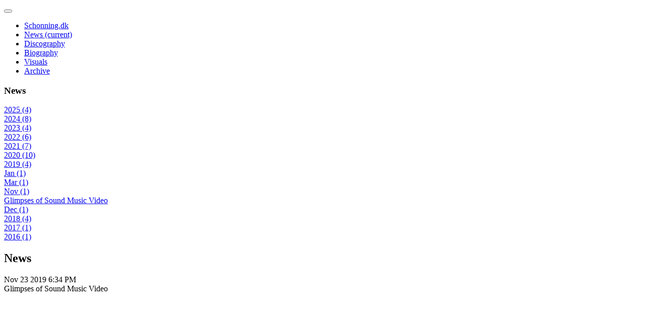

--- FILE ---
content_type: text/html; charset=UTF-8
request_url: https://schonning.dk/en/News/2019/11
body_size: 2111
content:
<!doctype html>
<html lang='en'>
<head>
    <meta charset="utf-8">
    <title>News - Glimpses of Sound Music Video</title>
    <link rel='icon' href='/App/pics/logo128.png' sizes='128x128' type='image/png' >
<link rel='apple-touch-icon' href='/App/pics/logo128.png' sizes='128x128' >
<link rel='preload' href='/tools/fontawesome-free-6.7.2-web/webfonts/fa-regular-400.woff2' as='font' type='font/woff2' crossorigin >
<link rel='preload' href='/tools/fontawesome-free-6.7.2-web/webfonts/fa-solid-900.woff2' as='font' type='font/woff2' crossorigin >
<meta name='viewport' content='width=device-width, initial-scale=1, shrink-to-fit=no'>
<link rel='canonical' href='https://schonning.dk/en/News/2019/11' >
<meta name='description' content='Glimpses of Sound Music Video'>
    <link rel='stylesheet' href='/vendor/twbs/bootstrap/dist/css/bootstrap.min.css?v=5.3.3' media='all'>
<link rel='stylesheet' href='//cdnjs.cloudflare.com/ajax/libs/fancybox/3.5.7/jquery.fancybox.min.css' media='all'>
<link rel='stylesheet' href='/tools/fontawesome-free-6.7.2-web/css/all.min.css' media='all'>
<link rel='stylesheet' href='/App/styles/style.min.css?v=3' media='all'>
    
    <script src='//code.jquery.com/jquery-3.7.1.min.js'    ></script>
<script src='https://cdn.jsdelivr.net/npm/js-cookie@2.2.1/src/js.cookie.min.js'   defer ></script>
<script src='/cmh/scripts/Utilities.js?v=5'   defer ></script>
<script>function _t(txt){return txt;}</script>
    <link rel='shortcut icon' type='image/x-icon' href="/App/pics/favicon.ico">
    <link rel='alternate' hreflang='en' href='https://schonning.dk/en/News/2019/11'>
<meta property='og:title' content='schonning.dk - News Nov 2019' >
<meta property='og:url' content='https://schonning.dk/en/News/2019/11' >
<meta property='og:type' content='website' >
<meta property='og:description' content='News - Glimpses of Sound Music Video' >
</head>
<body class="page_App_pages_BlogPage">
    <input type="hidden" id="__isSU" value="0">

<span id="xstest" class="d-sm-none"></span>
<span class="loginCM" onclick="document.location='/_/login'"></span>

<div id="stickyhead">
    <div class="container  ">
        <div id="topbg">
            <nav class="navbar navbar-expand-lg navbar-light text-bg-light">
                <a class="navbar-brand" href="#"></a>
                <button class="navbar-toggler" type="button" data-bs-toggle="collapse" data-bs-target="#navbarNav" aria-controls="navbarNav" aria-expanded="false" aria-label="Toggle navigation">
                    <span class="navbar-toggler-icon"></span>
                </button>
                <div class="collapse navbar-collapse" id="navbarNav">
                    <ul class="navbar-nav me-auto">
                    </ul>
                    <ul class="navbar-nav">
                                <li class="nav-item">
                                    <a class="nav-link" href="/en">Schonning.dk</a>
                                </li>

                                <li class="nav-item active">
                                    <a class="nav-link" href="/News">
                                        News <span class="sr-only">(current)</span>
                                    </a>
                                </li>

                                <li class="nav-item">
                                    <a class="nav-link" href="/Discography">Discography</a>
                                </li>

                                <li class="nav-item">
                                    <a class="nav-link" href="/Biography">Biography</a>
                                </li>

                                <li class="nav-item">
                                    <a class="nav-link" href="/Visuals">Visuals</a>
                                </li>

                                <li class="nav-item">
                                    <a class="nav-link" href="https://klausschoenning.bandcamp.com/">Archive</a>
                                </li>

                    </ul>
                </div>
            </nav>
        </div>
    </div>
</div>


<div class="container  contentPage ">
    <div id="content" class='row mb-2 mt-2'>
            <div id="bflow" class="BFlow d-none d-lg-block col-lg-3">
                <div class="menu blogMenu">
        <h3 class="myTitle">
                News
        </h3>

        <div class="menuPoint  aar">
                <a href="/en/News/2025">
                    2025 (4)
                    </a>
        </div>
                <div class="menuPoint  aar">
                <a href="/en/News/2024">
                    2024 (8)
                    </a>
        </div>
                <div class="menuPoint  aar">
                <a href="/en/News/2023">
                    2023 (4)
                    </a>
        </div>
                <div class="menuPoint  aar">
                <a href="/en/News/2022">
                    2022 (6)
                    </a>
        </div>
                <div class="menuPoint  aar">
                <a href="/en/News/2021">
                    2021 (7)
                    </a>
        </div>
                <div class="menuPoint  aar">
                <a href="/en/News/2020">
                    2020 (10)
                    </a>
        </div>
                <div class="menuPoint  aar current">
                <a href="/en/News/2019">
                    2019 (4)
                    </a>
        </div>
            <div class="indents">
                    <div class="menuPoint ">
                    <a href="/en/News/2019/1">
                        Jan (1)
                    </a>
            </div>
                        <div class="menuPoint ">
                    <a href="/en/News/2019/3">
                        Mar (1)
                    </a>
            </div>
                        <div class="menuPoint  current">
                    <a href="/en/News/2019/11">
                        Nov (1)
                    </a>
            </div>
                <div class="indents">
                        <div class="menuPoint ">
                    <a href="/en/News/2019/11/16/Glimpses+of+Sound+Music+Video">
                        Glimpses of Sound Music Video
                    </a>
            </div>
                </div>
                        <div class="menuPoint ">
                    <a href="/en/News/2019/12">
                        Dec (1)
                    </a>
            </div>
                </div>
                <div class="menuPoint  aar">
                <a href="/en/News/2018">
                    2018 (4)
                    </a>
        </div>
                <div class="menuPoint  aar">
                <a href="/en/News/2017">
                    2017 (1)
                    </a>
        </div>
                <div class="menuPoint  aar">
                <a href="/en/News/2016">
                    2016 (1)
                    </a>
        </div>
        </div>

            </div>
        <div id="aflow" class="AFlow col-lg-9">
            
            <h2>News</h2>
    
    

    <div class="blogpost mt-2 mb-2">
        <div class="datotid">
            Nov 23 2019 6:34 PM
        </div>
        <div class="titel" >
            Glimpses of Sound Music Video
        </div>
        <div class="tekst"><div class="ratio ratio-16x9"><iframe class='embed-responsive-item' src="https://www.youtube.com/embed/ljhFeVSX-3Q" width="560" height="315" frameborder="0" allowfullscreen="allowfullscreen"></iframe></div></div>
    </div>
    <div class="separator">&nbsp;</div>

                <div id="bflowbelow" class="BFlow d-lg-none">
                    <div class="menu blogMenu">
        <h3 class="myTitle">
                News
        </h3>

        <div class="menuPoint  aar">
                <a href="/en/News/2025">
                    2025 (4)
                    </a>
        </div>
                <div class="menuPoint  aar">
                <a href="/en/News/2024">
                    2024 (8)
                    </a>
        </div>
                <div class="menuPoint  aar">
                <a href="/en/News/2023">
                    2023 (4)
                    </a>
        </div>
                <div class="menuPoint  aar">
                <a href="/en/News/2022">
                    2022 (6)
                    </a>
        </div>
                <div class="menuPoint  aar">
                <a href="/en/News/2021">
                    2021 (7)
                    </a>
        </div>
                <div class="menuPoint  aar">
                <a href="/en/News/2020">
                    2020 (10)
                    </a>
        </div>
                <div class="menuPoint  aar current">
                <a href="/en/News/2019">
                    2019 (4)
                    </a>
        </div>
            <div class="indents">
                    <div class="menuPoint ">
                    <a href="/en/News/2019/1">
                        Jan (1)
                    </a>
            </div>
                        <div class="menuPoint ">
                    <a href="/en/News/2019/3">
                        Mar (1)
                    </a>
            </div>
                        <div class="menuPoint  current">
                    <a href="/en/News/2019/11">
                        Nov (1)
                    </a>
            </div>
                <div class="indents">
                        <div class="menuPoint ">
                    <a href="/en/News/2019/11/16/Glimpses+of+Sound+Music+Video">
                        Glimpses of Sound Music Video
                    </a>
            </div>
                </div>
                        <div class="menuPoint ">
                    <a href="/en/News/2019/12">
                        Dec (1)
                    </a>
            </div>
                </div>
                <div class="menuPoint  aar">
                <a href="/en/News/2018">
                    2018 (4)
                    </a>
        </div>
                <div class="menuPoint  aar">
                <a href="/en/News/2017">
                    2017 (1)
                    </a>
        </div>
                <div class="menuPoint  aar">
                <a href="/en/News/2016">
                    2016 (1)
                    </a>
        </div>
        </div>

                </div>
        </div>
    </div>
</div>

<script>
     $("#navbarNav").on('show.bs.collapse', function(){
         $(this).hide();
         $("#content").addClass('navShown');
     });
     $("#navbarNav").on('shown.bs.collapse', function(){
         $(this).fadeIn(100);
     });
     $("#navbarNav").on('hide.bs.collapse', function(){
         $("#content").removeClass('navShown');
     });
</script>

    <iframe title="taskRunner" src="https://schonning.dk/cmh/TaskRunnerPage.php?run&#x3D;1" width="1" height="1" class="d-none"></iframe>

    <script src='/vendor/twbs/bootstrap/dist/js/bootstrap.bundle.min.js?v=5.3.3'   defer crossorigin='anonymous'></script>
<script src='//cdnjs.cloudflare.com/ajax/libs/fancybox/3.5.7/jquery.fancybox.min.js'   defer ></script>
<script src='/cmh/scripts/cookieconsent.js?v=0'   defer ></script>

    <div id="basepageToasts" class="position-fixed d-flex flex-column p-0">
        
    </div>
</body>
</html>